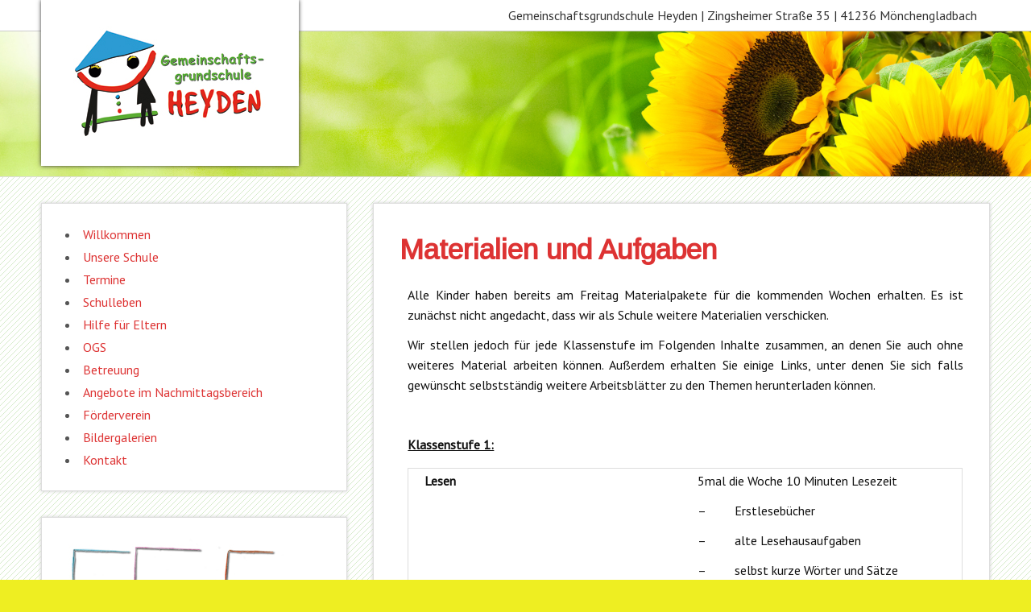

--- FILE ---
content_type: text/html; charset=UTF-8
request_url: https://www.ggs-heyden.de/corona/materialien-und-aufgaben/
body_size: 10984
content:
<!DOCTYPE html><!-- HTML 5 -->
<html lang="de">

<head>
<meta charset="UTF-8" />
<meta name="viewport" content="width=device-width, initial-scale=1">
<title>Materialien und Aufgaben | GGS Heyden</title>
<link rel="profile" href="http://gmpg.org/xfn/11" />
<link rel="pingback" href="https://www.ggs-heyden.de/xmlrpc.php" />

<!--[if lt IE 9]>
<script src="https://www.ggs-heyden.de/wp-content/themes/zeemintypro/js/html5.js" type="text/javascript"></script>
<![endif]-->
<link rel="dns-prefetch" href="//cdn.hu-manity.co" />
		<!-- Cookie Compliance -->
		<script type="text/javascript">var huOptions = {"appID":"wwwggs-heydende-826641e","currentLanguage":"de","blocking":true,"globalCookie":false,"isAdmin":false,"privacyConsent":true,"forms":[],"customProviders":[],"customPatterns":[]};</script>
		<script type="text/javascript" src="https://cdn.hu-manity.co/hu-banner.min.js"></script>
<!-- MapPress Easy Google Maps Version:2.95.9 (https://www.mappresspro.com) -->
<meta name='robots' content='max-image-preview:large' />
	<style>img:is([sizes="auto" i], [sizes^="auto," i]) { contain-intrinsic-size: 3000px 1500px }</style>
	<link rel='dns-prefetch' href='//fonts.googleapis.com' />
<link rel="alternate" type="application/rss+xml" title="GGS Heyden &raquo; Feed" href="https://www.ggs-heyden.de/feed/" />
<link rel="alternate" type="application/rss+xml" title="GGS Heyden &raquo; Kommentar-Feed" href="https://www.ggs-heyden.de/comments/feed/" />
<script type="text/javascript">
/* <![CDATA[ */
window._wpemojiSettings = {"baseUrl":"https:\/\/s.w.org\/images\/core\/emoji\/15.0.3\/72x72\/","ext":".png","svgUrl":"https:\/\/s.w.org\/images\/core\/emoji\/15.0.3\/svg\/","svgExt":".svg","source":{"concatemoji":"https:\/\/www.ggs-heyden.de\/wp-includes\/js\/wp-emoji-release.min.js?ver=6.7.4"}};
/*! This file is auto-generated */
!function(i,n){var o,s,e;function c(e){try{var t={supportTests:e,timestamp:(new Date).valueOf()};sessionStorage.setItem(o,JSON.stringify(t))}catch(e){}}function p(e,t,n){e.clearRect(0,0,e.canvas.width,e.canvas.height),e.fillText(t,0,0);var t=new Uint32Array(e.getImageData(0,0,e.canvas.width,e.canvas.height).data),r=(e.clearRect(0,0,e.canvas.width,e.canvas.height),e.fillText(n,0,0),new Uint32Array(e.getImageData(0,0,e.canvas.width,e.canvas.height).data));return t.every(function(e,t){return e===r[t]})}function u(e,t,n){switch(t){case"flag":return n(e,"\ud83c\udff3\ufe0f\u200d\u26a7\ufe0f","\ud83c\udff3\ufe0f\u200b\u26a7\ufe0f")?!1:!n(e,"\ud83c\uddfa\ud83c\uddf3","\ud83c\uddfa\u200b\ud83c\uddf3")&&!n(e,"\ud83c\udff4\udb40\udc67\udb40\udc62\udb40\udc65\udb40\udc6e\udb40\udc67\udb40\udc7f","\ud83c\udff4\u200b\udb40\udc67\u200b\udb40\udc62\u200b\udb40\udc65\u200b\udb40\udc6e\u200b\udb40\udc67\u200b\udb40\udc7f");case"emoji":return!n(e,"\ud83d\udc26\u200d\u2b1b","\ud83d\udc26\u200b\u2b1b")}return!1}function f(e,t,n){var r="undefined"!=typeof WorkerGlobalScope&&self instanceof WorkerGlobalScope?new OffscreenCanvas(300,150):i.createElement("canvas"),a=r.getContext("2d",{willReadFrequently:!0}),o=(a.textBaseline="top",a.font="600 32px Arial",{});return e.forEach(function(e){o[e]=t(a,e,n)}),o}function t(e){var t=i.createElement("script");t.src=e,t.defer=!0,i.head.appendChild(t)}"undefined"!=typeof Promise&&(o="wpEmojiSettingsSupports",s=["flag","emoji"],n.supports={everything:!0,everythingExceptFlag:!0},e=new Promise(function(e){i.addEventListener("DOMContentLoaded",e,{once:!0})}),new Promise(function(t){var n=function(){try{var e=JSON.parse(sessionStorage.getItem(o));if("object"==typeof e&&"number"==typeof e.timestamp&&(new Date).valueOf()<e.timestamp+604800&&"object"==typeof e.supportTests)return e.supportTests}catch(e){}return null}();if(!n){if("undefined"!=typeof Worker&&"undefined"!=typeof OffscreenCanvas&&"undefined"!=typeof URL&&URL.createObjectURL&&"undefined"!=typeof Blob)try{var e="postMessage("+f.toString()+"("+[JSON.stringify(s),u.toString(),p.toString()].join(",")+"));",r=new Blob([e],{type:"text/javascript"}),a=new Worker(URL.createObjectURL(r),{name:"wpTestEmojiSupports"});return void(a.onmessage=function(e){c(n=e.data),a.terminate(),t(n)})}catch(e){}c(n=f(s,u,p))}t(n)}).then(function(e){for(var t in e)n.supports[t]=e[t],n.supports.everything=n.supports.everything&&n.supports[t],"flag"!==t&&(n.supports.everythingExceptFlag=n.supports.everythingExceptFlag&&n.supports[t]);n.supports.everythingExceptFlag=n.supports.everythingExceptFlag&&!n.supports.flag,n.DOMReady=!1,n.readyCallback=function(){n.DOMReady=!0}}).then(function(){return e}).then(function(){var e;n.supports.everything||(n.readyCallback(),(e=n.source||{}).concatemoji?t(e.concatemoji):e.wpemoji&&e.twemoji&&(t(e.twemoji),t(e.wpemoji)))}))}((window,document),window._wpemojiSettings);
/* ]]> */
</script>
<style id='wp-emoji-styles-inline-css' type='text/css'>

	img.wp-smiley, img.emoji {
		display: inline !important;
		border: none !important;
		box-shadow: none !important;
		height: 1em !important;
		width: 1em !important;
		margin: 0 0.07em !important;
		vertical-align: -0.1em !important;
		background: none !important;
		padding: 0 !important;
	}
</style>
<link rel='stylesheet' id='wp-block-library-css' href='https://www.ggs-heyden.de/wp-includes/css/dist/block-library/style.min.css?ver=6.7.4' type='text/css' media='all' />
<link rel='stylesheet' id='mappress-leaflet-css' href='https://www.ggs-heyden.de/wp-content/plugins/mappress-google-maps-for-wordpress/lib/leaflet/leaflet.css?ver=1.7.1' type='text/css' media='all' />
<link rel='stylesheet' id='mappress-css' href='https://www.ggs-heyden.de/wp-content/plugins/mappress-google-maps-for-wordpress/css/mappress.css?ver=2.95.9' type='text/css' media='all' />
<style id='classic-theme-styles-inline-css' type='text/css'>
/*! This file is auto-generated */
.wp-block-button__link{color:#fff;background-color:#32373c;border-radius:9999px;box-shadow:none;text-decoration:none;padding:calc(.667em + 2px) calc(1.333em + 2px);font-size:1.125em}.wp-block-file__button{background:#32373c;color:#fff;text-decoration:none}
</style>
<style id='global-styles-inline-css' type='text/css'>
:root{--wp--preset--aspect-ratio--square: 1;--wp--preset--aspect-ratio--4-3: 4/3;--wp--preset--aspect-ratio--3-4: 3/4;--wp--preset--aspect-ratio--3-2: 3/2;--wp--preset--aspect-ratio--2-3: 2/3;--wp--preset--aspect-ratio--16-9: 16/9;--wp--preset--aspect-ratio--9-16: 9/16;--wp--preset--color--black: #000000;--wp--preset--color--cyan-bluish-gray: #abb8c3;--wp--preset--color--white: #ffffff;--wp--preset--color--pale-pink: #f78da7;--wp--preset--color--vivid-red: #cf2e2e;--wp--preset--color--luminous-vivid-orange: #ff6900;--wp--preset--color--luminous-vivid-amber: #fcb900;--wp--preset--color--light-green-cyan: #7bdcb5;--wp--preset--color--vivid-green-cyan: #00d084;--wp--preset--color--pale-cyan-blue: #8ed1fc;--wp--preset--color--vivid-cyan-blue: #0693e3;--wp--preset--color--vivid-purple: #9b51e0;--wp--preset--gradient--vivid-cyan-blue-to-vivid-purple: linear-gradient(135deg,rgba(6,147,227,1) 0%,rgb(155,81,224) 100%);--wp--preset--gradient--light-green-cyan-to-vivid-green-cyan: linear-gradient(135deg,rgb(122,220,180) 0%,rgb(0,208,130) 100%);--wp--preset--gradient--luminous-vivid-amber-to-luminous-vivid-orange: linear-gradient(135deg,rgba(252,185,0,1) 0%,rgba(255,105,0,1) 100%);--wp--preset--gradient--luminous-vivid-orange-to-vivid-red: linear-gradient(135deg,rgba(255,105,0,1) 0%,rgb(207,46,46) 100%);--wp--preset--gradient--very-light-gray-to-cyan-bluish-gray: linear-gradient(135deg,rgb(238,238,238) 0%,rgb(169,184,195) 100%);--wp--preset--gradient--cool-to-warm-spectrum: linear-gradient(135deg,rgb(74,234,220) 0%,rgb(151,120,209) 20%,rgb(207,42,186) 40%,rgb(238,44,130) 60%,rgb(251,105,98) 80%,rgb(254,248,76) 100%);--wp--preset--gradient--blush-light-purple: linear-gradient(135deg,rgb(255,206,236) 0%,rgb(152,150,240) 100%);--wp--preset--gradient--blush-bordeaux: linear-gradient(135deg,rgb(254,205,165) 0%,rgb(254,45,45) 50%,rgb(107,0,62) 100%);--wp--preset--gradient--luminous-dusk: linear-gradient(135deg,rgb(255,203,112) 0%,rgb(199,81,192) 50%,rgb(65,88,208) 100%);--wp--preset--gradient--pale-ocean: linear-gradient(135deg,rgb(255,245,203) 0%,rgb(182,227,212) 50%,rgb(51,167,181) 100%);--wp--preset--gradient--electric-grass: linear-gradient(135deg,rgb(202,248,128) 0%,rgb(113,206,126) 100%);--wp--preset--gradient--midnight: linear-gradient(135deg,rgb(2,3,129) 0%,rgb(40,116,252) 100%);--wp--preset--font-size--small: 13px;--wp--preset--font-size--medium: 20px;--wp--preset--font-size--large: 36px;--wp--preset--font-size--x-large: 42px;--wp--preset--spacing--20: 0.44rem;--wp--preset--spacing--30: 0.67rem;--wp--preset--spacing--40: 1rem;--wp--preset--spacing--50: 1.5rem;--wp--preset--spacing--60: 2.25rem;--wp--preset--spacing--70: 3.38rem;--wp--preset--spacing--80: 5.06rem;--wp--preset--shadow--natural: 6px 6px 9px rgba(0, 0, 0, 0.2);--wp--preset--shadow--deep: 12px 12px 50px rgba(0, 0, 0, 0.4);--wp--preset--shadow--sharp: 6px 6px 0px rgba(0, 0, 0, 0.2);--wp--preset--shadow--outlined: 6px 6px 0px -3px rgba(255, 255, 255, 1), 6px 6px rgba(0, 0, 0, 1);--wp--preset--shadow--crisp: 6px 6px 0px rgba(0, 0, 0, 1);}:where(.is-layout-flex){gap: 0.5em;}:where(.is-layout-grid){gap: 0.5em;}body .is-layout-flex{display: flex;}.is-layout-flex{flex-wrap: wrap;align-items: center;}.is-layout-flex > :is(*, div){margin: 0;}body .is-layout-grid{display: grid;}.is-layout-grid > :is(*, div){margin: 0;}:where(.wp-block-columns.is-layout-flex){gap: 2em;}:where(.wp-block-columns.is-layout-grid){gap: 2em;}:where(.wp-block-post-template.is-layout-flex){gap: 1.25em;}:where(.wp-block-post-template.is-layout-grid){gap: 1.25em;}.has-black-color{color: var(--wp--preset--color--black) !important;}.has-cyan-bluish-gray-color{color: var(--wp--preset--color--cyan-bluish-gray) !important;}.has-white-color{color: var(--wp--preset--color--white) !important;}.has-pale-pink-color{color: var(--wp--preset--color--pale-pink) !important;}.has-vivid-red-color{color: var(--wp--preset--color--vivid-red) !important;}.has-luminous-vivid-orange-color{color: var(--wp--preset--color--luminous-vivid-orange) !important;}.has-luminous-vivid-amber-color{color: var(--wp--preset--color--luminous-vivid-amber) !important;}.has-light-green-cyan-color{color: var(--wp--preset--color--light-green-cyan) !important;}.has-vivid-green-cyan-color{color: var(--wp--preset--color--vivid-green-cyan) !important;}.has-pale-cyan-blue-color{color: var(--wp--preset--color--pale-cyan-blue) !important;}.has-vivid-cyan-blue-color{color: var(--wp--preset--color--vivid-cyan-blue) !important;}.has-vivid-purple-color{color: var(--wp--preset--color--vivid-purple) !important;}.has-black-background-color{background-color: var(--wp--preset--color--black) !important;}.has-cyan-bluish-gray-background-color{background-color: var(--wp--preset--color--cyan-bluish-gray) !important;}.has-white-background-color{background-color: var(--wp--preset--color--white) !important;}.has-pale-pink-background-color{background-color: var(--wp--preset--color--pale-pink) !important;}.has-vivid-red-background-color{background-color: var(--wp--preset--color--vivid-red) !important;}.has-luminous-vivid-orange-background-color{background-color: var(--wp--preset--color--luminous-vivid-orange) !important;}.has-luminous-vivid-amber-background-color{background-color: var(--wp--preset--color--luminous-vivid-amber) !important;}.has-light-green-cyan-background-color{background-color: var(--wp--preset--color--light-green-cyan) !important;}.has-vivid-green-cyan-background-color{background-color: var(--wp--preset--color--vivid-green-cyan) !important;}.has-pale-cyan-blue-background-color{background-color: var(--wp--preset--color--pale-cyan-blue) !important;}.has-vivid-cyan-blue-background-color{background-color: var(--wp--preset--color--vivid-cyan-blue) !important;}.has-vivid-purple-background-color{background-color: var(--wp--preset--color--vivid-purple) !important;}.has-black-border-color{border-color: var(--wp--preset--color--black) !important;}.has-cyan-bluish-gray-border-color{border-color: var(--wp--preset--color--cyan-bluish-gray) !important;}.has-white-border-color{border-color: var(--wp--preset--color--white) !important;}.has-pale-pink-border-color{border-color: var(--wp--preset--color--pale-pink) !important;}.has-vivid-red-border-color{border-color: var(--wp--preset--color--vivid-red) !important;}.has-luminous-vivid-orange-border-color{border-color: var(--wp--preset--color--luminous-vivid-orange) !important;}.has-luminous-vivid-amber-border-color{border-color: var(--wp--preset--color--luminous-vivid-amber) !important;}.has-light-green-cyan-border-color{border-color: var(--wp--preset--color--light-green-cyan) !important;}.has-vivid-green-cyan-border-color{border-color: var(--wp--preset--color--vivid-green-cyan) !important;}.has-pale-cyan-blue-border-color{border-color: var(--wp--preset--color--pale-cyan-blue) !important;}.has-vivid-cyan-blue-border-color{border-color: var(--wp--preset--color--vivid-cyan-blue) !important;}.has-vivid-purple-border-color{border-color: var(--wp--preset--color--vivid-purple) !important;}.has-vivid-cyan-blue-to-vivid-purple-gradient-background{background: var(--wp--preset--gradient--vivid-cyan-blue-to-vivid-purple) !important;}.has-light-green-cyan-to-vivid-green-cyan-gradient-background{background: var(--wp--preset--gradient--light-green-cyan-to-vivid-green-cyan) !important;}.has-luminous-vivid-amber-to-luminous-vivid-orange-gradient-background{background: var(--wp--preset--gradient--luminous-vivid-amber-to-luminous-vivid-orange) !important;}.has-luminous-vivid-orange-to-vivid-red-gradient-background{background: var(--wp--preset--gradient--luminous-vivid-orange-to-vivid-red) !important;}.has-very-light-gray-to-cyan-bluish-gray-gradient-background{background: var(--wp--preset--gradient--very-light-gray-to-cyan-bluish-gray) !important;}.has-cool-to-warm-spectrum-gradient-background{background: var(--wp--preset--gradient--cool-to-warm-spectrum) !important;}.has-blush-light-purple-gradient-background{background: var(--wp--preset--gradient--blush-light-purple) !important;}.has-blush-bordeaux-gradient-background{background: var(--wp--preset--gradient--blush-bordeaux) !important;}.has-luminous-dusk-gradient-background{background: var(--wp--preset--gradient--luminous-dusk) !important;}.has-pale-ocean-gradient-background{background: var(--wp--preset--gradient--pale-ocean) !important;}.has-electric-grass-gradient-background{background: var(--wp--preset--gradient--electric-grass) !important;}.has-midnight-gradient-background{background: var(--wp--preset--gradient--midnight) !important;}.has-small-font-size{font-size: var(--wp--preset--font-size--small) !important;}.has-medium-font-size{font-size: var(--wp--preset--font-size--medium) !important;}.has-large-font-size{font-size: var(--wp--preset--font-size--large) !important;}.has-x-large-font-size{font-size: var(--wp--preset--font-size--x-large) !important;}
:where(.wp-block-post-template.is-layout-flex){gap: 1.25em;}:where(.wp-block-post-template.is-layout-grid){gap: 1.25em;}
:where(.wp-block-columns.is-layout-flex){gap: 2em;}:where(.wp-block-columns.is-layout-grid){gap: 2em;}
:root :where(.wp-block-pullquote){font-size: 1.5em;line-height: 1.6;}
</style>
<link rel='stylesheet' id='events-manager-css' href='https://www.ggs-heyden.de/wp-content/plugins/events-manager/includes/css/events-manager.min.css?ver=7.2.3.1' type='text/css' media='all' />
<style id='events-manager-inline-css' type='text/css'>
body .em { --font-family : inherit; --font-weight : inherit; --font-size : 1em; --line-height : inherit; }
</style>
<link rel='stylesheet' id='wpProQuiz_front_style-css' href='https://www.ggs-heyden.de/wp-content/plugins/wp-pro-quiz/css/wpProQuiz_front.min.css?ver=0.37' type='text/css' media='all' />
<link rel='stylesheet' id='themezee_zeeMintyPro_stylesheet-css' href='https://www.ggs-heyden.de/wp-content/themes/zeemintypro/style.css?ver=6.7.4' type='text/css' media='all' />
<link rel='stylesheet' id='themezee_default_font-css' href='//fonts.googleapis.com/css?family=PT+Sans&#038;ver=6.7.4' type='text/css' media='all' />
<link rel='stylesheet' id='themezee_default_title_font-css' href='//fonts.googleapis.com/css?family=Arimo&#038;ver=6.7.4' type='text/css' media='all' />
<script type="text/javascript" src="https://www.ggs-heyden.de/wp-includes/js/jquery/jquery.min.js?ver=3.7.1" id="jquery-core-js"></script>
<script type="text/javascript" src="https://www.ggs-heyden.de/wp-includes/js/jquery/jquery-migrate.min.js?ver=3.4.1" id="jquery-migrate-js"></script>
<script type="text/javascript" src="https://www.ggs-heyden.de/wp-includes/js/jquery/ui/core.min.js?ver=1.13.3" id="jquery-ui-core-js"></script>
<script type="text/javascript" src="https://www.ggs-heyden.de/wp-includes/js/jquery/ui/mouse.min.js?ver=1.13.3" id="jquery-ui-mouse-js"></script>
<script type="text/javascript" src="https://www.ggs-heyden.de/wp-includes/js/jquery/ui/sortable.min.js?ver=1.13.3" id="jquery-ui-sortable-js"></script>
<script type="text/javascript" src="https://www.ggs-heyden.de/wp-includes/js/jquery/ui/datepicker.min.js?ver=1.13.3" id="jquery-ui-datepicker-js"></script>
<script type="text/javascript" id="jquery-ui-datepicker-js-after">
/* <![CDATA[ */
jQuery(function(jQuery){jQuery.datepicker.setDefaults({"closeText":"Schlie\u00dfen","currentText":"Heute","monthNames":["Januar","Februar","M\u00e4rz","April","Mai","Juni","Juli","August","September","Oktober","November","Dezember"],"monthNamesShort":["Jan.","Feb.","M\u00e4rz","Apr.","Mai","Juni","Juli","Aug.","Sep.","Okt.","Nov.","Dez."],"nextText":"Weiter","prevText":"Zur\u00fcck","dayNames":["Sonntag","Montag","Dienstag","Mittwoch","Donnerstag","Freitag","Samstag"],"dayNamesShort":["So.","Mo.","Di.","Mi.","Do.","Fr.","Sa."],"dayNamesMin":["S","M","D","M","D","F","S"],"dateFormat":"d. MM yy","firstDay":1,"isRTL":false});});
/* ]]> */
</script>
<script type="text/javascript" src="https://www.ggs-heyden.de/wp-includes/js/jquery/ui/resizable.min.js?ver=1.13.3" id="jquery-ui-resizable-js"></script>
<script type="text/javascript" src="https://www.ggs-heyden.de/wp-includes/js/jquery/ui/draggable.min.js?ver=1.13.3" id="jquery-ui-draggable-js"></script>
<script type="text/javascript" src="https://www.ggs-heyden.de/wp-includes/js/jquery/ui/controlgroup.min.js?ver=1.13.3" id="jquery-ui-controlgroup-js"></script>
<script type="text/javascript" src="https://www.ggs-heyden.de/wp-includes/js/jquery/ui/checkboxradio.min.js?ver=1.13.3" id="jquery-ui-checkboxradio-js"></script>
<script type="text/javascript" src="https://www.ggs-heyden.de/wp-includes/js/jquery/ui/button.min.js?ver=1.13.3" id="jquery-ui-button-js"></script>
<script type="text/javascript" src="https://www.ggs-heyden.de/wp-includes/js/jquery/ui/dialog.min.js?ver=1.13.3" id="jquery-ui-dialog-js"></script>
<script type="text/javascript" id="events-manager-js-extra">
/* <![CDATA[ */
var EM = {"ajaxurl":"https:\/\/www.ggs-heyden.de\/wp-admin\/admin-ajax.php","locationajaxurl":"https:\/\/www.ggs-heyden.de\/wp-admin\/admin-ajax.php?action=locations_search","firstDay":"1","locale":"de","dateFormat":"yy-mm-dd","ui_css":"https:\/\/www.ggs-heyden.de\/wp-content\/plugins\/events-manager\/includes\/css\/jquery-ui\/build.min.css","show24hours":"1","is_ssl":"1","autocomplete_limit":"10","calendar":{"breakpoints":{"small":560,"medium":908,"large":false},"month_format":"F Y"},"phone":"","datepicker":{"format":"d.m.YY","locale":"de"},"search":{"breakpoints":{"small":650,"medium":850,"full":false}},"url":"https:\/\/www.ggs-heyden.de\/wp-content\/plugins\/events-manager","assets":{"input.em-uploader":{"js":{"em-uploader":{"url":"https:\/\/www.ggs-heyden.de\/wp-content\/plugins\/events-manager\/includes\/js\/em-uploader.js?v=7.2.3.1","event":"em_uploader_ready"}}},".em-event-editor":{"js":{"event-editor":{"url":"https:\/\/www.ggs-heyden.de\/wp-content\/plugins\/events-manager\/includes\/js\/events-manager-event-editor.js?v=7.2.3.1","event":"em_event_editor_ready"}},"css":{"event-editor":"https:\/\/www.ggs-heyden.de\/wp-content\/plugins\/events-manager\/includes\/css\/events-manager-event-editor.min.css?v=7.2.3.1"}},".em-recurrence-sets, .em-timezone":{"js":{"luxon":{"url":"luxon\/luxon.js?v=7.2.3.1","event":"em_luxon_ready"}}},".em-booking-form, #em-booking-form, .em-booking-recurring, .em-event-booking-form":{"js":{"em-bookings":{"url":"https:\/\/www.ggs-heyden.de\/wp-content\/plugins\/events-manager\/includes\/js\/bookingsform.js?v=7.2.3.1","event":"em_booking_form_js_loaded"}}},"#em-opt-archetypes":{"js":{"archetypes":"https:\/\/www.ggs-heyden.de\/wp-content\/plugins\/events-manager\/includes\/js\/admin-archetype-editor.js?v=7.2.3.1","archetypes_ms":"https:\/\/www.ggs-heyden.de\/wp-content\/plugins\/events-manager\/includes\/js\/admin-archetypes.js?v=7.2.3.1","qs":"qs\/qs.js?v=7.2.3.1"}}},"cached":"","bookingInProgress":"Bitte warte, w\u00e4hrend die Buchung abgeschickt wird.","tickets_save":"Ticket speichern","bookingajaxurl":"https:\/\/www.ggs-heyden.de\/wp-admin\/admin-ajax.php","bookings_export_save":"Buchungen exportieren","bookings_settings_save":"Einstellungen speichern","booking_delete":"Bist du dir sicher, dass du es l\u00f6schen m\u00f6chtest?","booking_offset":"30","bookings":{"submit_button":{"text":{"default":"Buchung abschicken","free":"Buchung abschicken","payment":"Buchung abschicken","processing":"Processing ..."}},"update_listener":""},"bb_full":"Ausverkauft","bb_book":"Jetzt buchen","bb_booking":"Buche...","bb_booked":"Buchung abgesendet","bb_error":"Buchungsfehler. Nochmal versuchen?","bb_cancel":"Stornieren","bb_canceling":"Stornieren...","bb_cancelled":"Abgesagt","bb_cancel_error":"Stornierungsfehler. Nochmal versuchen?","txt_search":"Suche nach Veranstaltungen...","txt_searching":"Suche...","txt_loading":"Wird geladen\u00a0\u2026","event_detach_warning":"Bist du sicher, dass du diese sich wiederholende Veranstaltung herausl\u00f6sen willst? Wenn du dies tun, verlierst du alle Buchungsinformationen und die alten wiederkehrenden Veranstaltung werden gel\u00f6scht.","delete_recurrence_warning":"Bist du sicher, dass du alle Wiederholungen dieser Veranstaltung l\u00f6schen willst? Alle Veranstaltungen werden in den Papierkorb verschoben.","disable_bookings_warning":"Bist du sicher, dass du Buchungen deaktivieren willst? Wenn du das tust und speicherst, wirst du alle bisherigen Buchungen verlieren. Wenn du nur weitere Buchungen verhindern willst, reduziere die Anzahl der verf\u00fcgbaren Pl\u00e4tze auf die Anzahl der bisherigen Buchungen.","booking_warning_cancel":"Sind Sie sicher, dass Sie Ihre Buchung stornieren wollen?"};
/* ]]> */
</script>
<script type="text/javascript" src="https://www.ggs-heyden.de/wp-content/plugins/events-manager/includes/js/events-manager.js?ver=7.2.3.1" id="events-manager-js"></script>
<script type="text/javascript" src="https://www.ggs-heyden.de/wp-content/plugins/events-manager/includes/external/flatpickr/l10n/de.js?ver=7.2.3.1" id="em-flatpickr-localization-js"></script>
<script type="text/javascript" id="themezee_jquery_navigation-js-extra">
/* <![CDATA[ */
var themezeeNavigationParams = {"menuTitle":"Menu"};
/* ]]> */
</script>
<script type="text/javascript" src="https://www.ggs-heyden.de/wp-content/themes/zeemintypro/js/navigation.js?ver=6.7.4" id="themezee_jquery_navigation-js"></script>
<link rel="https://api.w.org/" href="https://www.ggs-heyden.de/wp-json/" /><link rel="alternate" title="JSON" type="application/json" href="https://www.ggs-heyden.de/wp-json/wp/v2/pages/5551" /><link rel="EditURI" type="application/rsd+xml" title="RSD" href="https://www.ggs-heyden.de/xmlrpc.php?rsd" />
<meta name="generator" content="WordPress 6.7.4" />
<link rel="canonical" href="https://www.ggs-heyden.de/corona/materialien-und-aufgaben/" />
<link rel='shortlink' href='https://www.ggs-heyden.de/?p=5551' />
<link rel="alternate" title="oEmbed (JSON)" type="application/json+oembed" href="https://www.ggs-heyden.de/wp-json/oembed/1.0/embed?url=https%3A%2F%2Fwww.ggs-heyden.de%2Fcorona%2Fmaterialien-und-aufgaben%2F" />
<link rel="alternate" title="oEmbed (XML)" type="text/xml+oembed" href="https://www.ggs-heyden.de/wp-json/oembed/1.0/embed?url=https%3A%2F%2Fwww.ggs-heyden.de%2Fcorona%2Fmaterialien-und-aufgaben%2F&#038;format=xml" />
<style type="text/css">
			a, a:link, a:visited, .comment a:link, .comment a:visited {
				color: #dd3333;
			}
			input[type="submit"], .more-link, #commentform #submit, .wp-pagenavi .current {
				background-color: #dd3333;
			}
			#mainnav-menu a:hover, #mainnav-menu li.current_page_item a, #mainnav-menu li.current-menu-item a, #mainnav-icon:hover {
				color: #dd3333;
			}
			#mainnav-menu ul {
				background: #dd3333;
			}
			#logo .site-title, .page-title, .post-title, .post-title a:link, .post-title a:visited,
			#frontpage-slider .zeeslide .slide-title, #frontpage-slider .zeeslide .slide-link {
				color: #dd3333;
			}
			.post-title a:hover, .post-title a:active {
				color: #333333;
			}
			#header-image-wrap, #frontpage-slider-wrap, .bypostauthor .fn, .comment-author-admin .fn {
				background: #dd3333;
			}
			#sidebar a:link, #sidebar a:visited{
				color: #dd3333;
			}
			#sidebar .widgettitle {
				color: #dd3333;
			}
			#sidebar .widget-tabnav li a {
				background-color: #dd3333;
			}
			#sidebar .widget-tabnavi li a:hover, #sidebar .widget-tabnavi li a:active {  
				background-color: #303030;
			}
			.frontpage-widgets a:link, .frontpage-widgets a:visited{
				color: #dd3333;
			}
			.frontpage-widgets .widgettitle {
				color: #dd3333;
			}
			.frontpage-widgets .widget-tabnav li a, #frontpage-widgets-one .widget .widgettitle {
				background-color: #dd3333;
			}
		</style><style type="text/css"></style><style type="text/css">
			@media only screen and (min-width: 60em) {
				#content {
					float: right;
				}
				#sidebar {
					float: left;
					padding-left: 0;
					padding-right: 2em;
				}
			}
		</style><style type="text/css" id="custom-background-css">
body.custom-background { background-color: #eeee22; background-image: url("https://www.gemeinschaftsgrundschule-heyden.de/wp-content/uploads/2015/09/hintergrund.jpg"); background-position: left top; background-size: auto; background-repeat: repeat; background-attachment: scroll; }
</style>
			<style type="text/css" id="wp-custom-css">
			.kollegium {
  border-color: #ffffff !important;
  text-align: center !important;
  vertical-align: top !important;
}

.kollegium td {
	background-color: #ffffff !important;
  border-color: #ffffff !important;
	min-width: 135px !important;
}
		</style>
		</head>

<body class="page-template-default page page-id-5551 page-child parent-pageid-5553 custom-background cookies-not-set">

<div id="wrapper" class="hfeed">
	
		<div id="header-wrap">
	
		<header id="header" class="container clearfix" role="banner">

			<div id="logo">
			
				<a href="https://www.ggs-heyden.de/" title="GGS Heyden" rel="home">
								<img class="logo-image" src="https://www.ggs-heyden.de/wp-content/uploads/2015/08/Schullogo.jpg" width="240" height="140" alt="Logo" /></a>
									</a>
				
				
			</div>
			
						<div id="header-line">
					<span class="header-line-text">Gemeinschaftsgrundschule Heyden | Zingsheimer Straße 35 | 41236 Mönchengladbach</span>
			</div>
			
		</header>
		
		<div id="header-image-wrap">
						<div id="custom-header" class="header-image">
				<img src="https://www.ggs-heyden.de/wp-content/uploads/2015/09/Standardtitelbild.jpg" />
			</div>
		</div>
			
	</div>

	<div id="wrap" class="container clearfix">
		
		<section id="content" class="primary" role="main">
		
		
			<div id="post-5551" class="post-5551 page type-page status-publish hentry">
				
				<h2 class="page-title">Materialien und Aufgaben</h2>

				<div class="entry clearfix" style="padding-left: 10px">
					<p style="text-align: justify;">Alle Kinder haben bereits am Freitag Materialpakete für die kommenden Wochen erhalten. Es ist zunächst nicht angedacht, dass wir als Schule weitere Materialien verschicken.</p>
<p style="text-align: justify;">Wir stellen jedoch für jede Klassenstufe im Folgenden Inhalte zusammen, an denen Sie auch ohne weiteres Material arbeiten können. Außerdem erhalten Sie einige Links, unter denen Sie sich falls gewünscht selbstständig weitere Arbeitsblätter zu den Themen herunterladen können.</p>
<p>&nbsp;</p>
<p><span style="text-decoration: underline;"><strong>Klassenstufe 1:</strong></span></p>
<table width="634">
<tbody>
<tr>
<td width="317"><strong> </strong><strong>Lesen</strong></td>
<td width="317">5mal die Woche 10 Minuten Lesezeit</p>
<p>&#8211;         Erstlesebücher</p>
<p>&#8211;         alte Lesehausaufgaben</p>
<p>&#8211;         selbst kurze Wörter und Sätze aufschreiben und die Kinder lesen lassen</td>
</tr>
<tr>
<td width="317">&nbsp;</p>
<p><strong>Kopfrechentraining</strong></p>
<p>im Zahlenraum bis 20</p>
<p>&nbsp;</td>
<td width="317">Regelmäßiges Kopfrechentraining</p>
<p>Plus und Minus</p>
<p><strong><u>Zwergenaufgaben</u></strong><strong>     <u>Riesenaufgaben</u></strong></p>
<p>4+1=5                     14+1=15</p>
<p>7-3=4                      17-3=14</td>
</tr>
<tr>
<td colspan="2" width="634">Viele kostenlose Arbeitsblätter zum Üben finden Sie hier:</p>
<p>&nbsp;</p>
<p><span style="text-decoration: underline;">Lesen</span></p>
<p><a href="https://www.grundschulkoenig.de/deutsch/1-klasse/erstes-lesen/" target="_blank" rel="noopener noreferrer">Material Erstlesen</a></p>
<p>&nbsp;</p>
<p><span style="text-decoration: underline;">Schreiben</span></p>
<p><a href="https://www.grundschulkoenig.de/deutsch/1-klasse/buchstaben-schriften/druckschrift/" target="_blank" rel="noopener noreferrer">Material Buchstaben schreiben</a></p>
<p><a href="https://www.grundschulkoenig.de/deutsch/3-klasse/buchstabensalat/" target="_blank" rel="noopener noreferrer">Material Buchstabensalat</a></p>
<p>(Natürlich nur die obersten Arbeitsblätter zum Buchstabensalat für Klasse 1!)</p>
<p>&nbsp;</p>
<p><span style="text-decoration: underline;">Rechnen</span></p>
<p><a href="https://www.grundschulkoenig.de/mathe/1-klasse/zahlenraum-20/addition-ohne-zehnerueberschreitung/" target="_blank" rel="noopener noreferrer">Material Plus-Rechnen im Zahlenraum 20</a></p>
<p><a href="https://www.grundschulkoenig.de/mathe/1-klasse/zahlenraum-20/subtraktion-ohne-zehnerueberschreitung/" target="_blank" rel="noopener noreferrer">Material Minus-Rechnen im Zahlenraum 20</a></p>
<p>&nbsp;</p>
<p><span style="text-decoration: underline;">Volle Uhrzeiten ablesen</span></p>
<p><a href="https://www.grundschulkoenig.de/mathe/2-klasse/uhrzeit-lernen-zeitangaben/" target="_blank" rel="noopener noreferrer">Material Uhrzeiten &#8211; volle Stunden</a></p>
<p>(Nur die Arbeitsblätter zum Zeigereinzeichnen für die volle Stunde!)</p>
<p>&nbsp;</p>
<p><span style="text-decoration: underline;"><strong>Klassenstufe 2:</strong></span></p>
<p>&nbsp;</p>
<p><span style="text-decoration: underline;">Mathematik</span></p>
<ul>
<li>Aufgaben zum Einmaleins können selber aufgeschrieben oder mündlich abgefragt werden.</li>
<li>Ebenso sollten Sie mit den Kindern Plus- und Minusaufgaben im Zahlenraum bis 100 als Kopfrechenaufgaben üben.</li>
</ul>
<p><a href="https://www.lernbiene.de/specials-unterrichtsmaterialien/Kostenlose-Uebungsmaterialien-fuer-Heimunterricht/Rechen-Mal-Blaetter-Klasse-1-2-Eltern.html" target="_blank" rel="noopener noreferrer">Material Rechenblätter</a></p>
<ul>
<li>Außerdem können Sie die Uhrzeiten mit den Kindern üben.</li>
</ul>
<p><a href="https://www.grundschulkoenig.de/mathe/2-klasse/uhrzeit-lernen-zeitangaben/" target="_blank" rel="noopener noreferrer">Material Uhrzeiten</a></p>
<ul>
<li>Nutzen Sie die Online-Lernplattform &#8222;Mathepirat&#8220; (sollten Ihnen hierbei Passwörter fehlen, wenden Sie sich bitte an die jeweiligen Klassenlehrerinnen).</li>
</ul>
<p>&nbsp;</p>
<p><span style="text-decoration: underline;">Deutsch</span></p>
<ul>
<li>Lassen Sie ihr Kind täglich 10-15 Minuten in einem Buch lesen. Diese können abschließend bei &#8222;Antolin&#8220; bearbeitet werden (auch hier können Sie falls nötig das Passwort gerne noch einmal bei den Klassenlehrerinnen erfragen).</li>
<li>Die Kinder können sich bereits mit dem Alphabet (ABC) vertraut machen und dieses auswendig lernen.</li>
<li>In den roten Heften sollen die Kinder kurze Tagesberichte schreiben. Außerdem können Sie ihren Kindern vier Begriffe nennen, aus denen Ihre Kinder eine kleine Geschichte entwickeln müssen. Dieses Format kennen Ihre Kinder bereits.</li>
</ul>
<p><span style="text-decoration: underline;">Freizeit</span></p>
<ul>
<li><a href="https://shop.labbe.de/pdf-shop/gratis-homeschooling" target="_blank" rel="noopener noreferrer">Hier </a>finden Sie Anleitungen und Anregungen zum Basteln als freie Pdf.-Downloads.</li>
</ul>
<p>&nbsp;</p>
<p><span style="text-decoration: underline;"><strong>Klassenstufe 3:</strong></span></p>
<ul>
<li>Abschreiben möglichst in Schreibschrift</li>
<li>1&#215;1 trainieren •/:</li>
<li>Uhrzeiten</li>
<li>Bücher bei Antolin eingeben</li>
<li>nach den Ferien von einem Buch erzählen (Buchvorstellung)</li>
<li>Übungen beim Mathepirat</li>
</ul>
<p>&nbsp;</p>
<p><span style="text-decoration: underline;"><strong>Klassenstufe 4:</strong></span></p>
<ul>
<li>eine Buchvorstellung vorbereiten</li>
<li>Bücher bei Antolin eingeben</li>
<li>Texte fehlerfrei abschreiben</li>
<li>Einmaleins gedächtnismäßig einprägen</li>
<li>Mathepirat nutzen</li>
<li>Uhrzeiten ablesen und Zeitspannen berechnen</li>
<li>einen Einkauf überschlagen, berechnen</li>
<li>Ergebnisse mit einem Taschenrechner überprüfen</li>
<li>Umgang mit Zeichengeräten wie Lineal, Geodreieck und Zirkel trainieren (z.B. Ideen aus Flex und Flo orange umsetzen)</li>
<li>ein Rezept lesen und diese Handlungsanweisungen umsetzen (kochen oder backen 🙂 )</li>
<li>Mails an die Klassenkameraden über die Plattform Antolin verschicken</li>
</ul>
<p>&nbsp;</td>
</tr>
</tbody>
</table>

				</div>
				
			</div>

		
				

		<div align="right"><p style="margin: 10px 10px;" id="print-page-link"><a id="print-link" href="https://www.ggs-heyden.de/corona/materialien-und-aufgaben/?print=1" rel="nofollow"><img style="width: 15px;height: 15px;" src="https://www.ggs-heyden.de/wp-content/plugins/print-me/images/printme.png" title="Seite drucken">  Seite drucken</a></p></div><br>
		</section>
		
		
<section id="sidebar" class="secondary clearfix" role="complementary">
	
	<aside id="nav_menu-4" class="widget widget_nav_menu"><div class="menu-navigation-container"><ul id="menu-navigation" class="menu"><li id="menu-item-279" class="menu-item menu-item-type-post_type menu-item-object-page menu-item-279"><a href="https://www.ggs-heyden.de/willkommen/">Willkommen</a></li>
<li id="menu-item-22" class="menu-item menu-item-type-post_type menu-item-object-page menu-item-has-children menu-item-22"><a href="https://www.ggs-heyden.de/unsere-schule/">Unsere Schule</a>
<ul class="sub-menu">
	<li id="menu-item-37" class="menu-item menu-item-type-post_type menu-item-object-page menu-item-37"><a href="https://www.ggs-heyden.de/unsere-schule/kollegium/">Kollegium</a></li>
	<li id="menu-item-36" class="menu-item menu-item-type-post_type menu-item-object-page menu-item-36"><a href="https://www.ggs-heyden.de/unsere-schule/schulleitung/">Schulleitung</a></li>
	<li id="menu-item-44" class="menu-item menu-item-type-post_type menu-item-object-page menu-item-44"><a href="https://www.ggs-heyden.de/unsere-schule/sekretariat/">Sekretariat</a></li>
	<li id="menu-item-806" class="menu-item menu-item-type-post_type menu-item-object-page menu-item-806"><a href="https://www.ggs-heyden.de/unsere-schule/gemeinsames-lernen-gl/">Gemeinsames Lernen (GL)</a></li>
	<li id="menu-item-47" class="menu-item menu-item-type-post_type menu-item-object-page menu-item-47"><a href="https://www.ggs-heyden.de/unsere-schule/unterrichtszeiten/">Unterrichtszeiten</a></li>
	<li id="menu-item-48" class="menu-item menu-item-type-post_type menu-item-object-page menu-item-48"><a href="https://www.ggs-heyden.de/unsere-schule/gebaeude/">Gebäude und Gelände</a></li>
	<li id="menu-item-2308" class="menu-item menu-item-type-post_type menu-item-object-page menu-item-2308"><a href="https://www.ggs-heyden.de/unsere-schule/praktikum-bei-uns/">Praktikum bei uns</a></li>
	<li id="menu-item-4827" class="menu-item menu-item-type-post_type menu-item-object-page menu-item-4827"><a href="https://www.ggs-heyden.de/unsere-schule/leistungskonzept/">Leistungskonzept</a></li>
</ul>
</li>
<li id="menu-item-57" class="menu-item menu-item-type-post_type menu-item-object-page menu-item-57"><a href="https://www.ggs-heyden.de/termine/">Termine</a></li>
<li id="menu-item-58" class="menu-item menu-item-type-post_type menu-item-object-page menu-item-has-children menu-item-58"><a href="https://www.ggs-heyden.de/schulleben/">Schulleben</a>
<ul class="sub-menu">
	<li id="menu-item-135" class="menu-item menu-item-type-post_type menu-item-object-page menu-item-135"><a href="https://www.ggs-heyden.de/schulleben/ausfluege/">Ausflüge</a></li>
	<li id="menu-item-60" class="menu-item menu-item-type-post_type menu-item-object-page menu-item-60"><a href="https://www.ggs-heyden.de/schulleben/buecherei/">Bücherei</a></li>
	<li id="menu-item-122" class="menu-item menu-item-type-post_type menu-item-object-page menu-item-122"><a href="https://www.ggs-heyden.de/schulleben/bunter-nachmittag/">Bunter Nachmittag</a></li>
	<li id="menu-item-123" class="menu-item menu-item-type-post_type menu-item-object-page menu-item-123"><a href="https://www.ggs-heyden.de/schulleben/feste-und-feiern/">Feste und Feiern</a></li>
	<li id="menu-item-121" class="menu-item menu-item-type-post_type menu-item-object-page menu-item-121"><a href="https://www.ggs-heyden.de/schulleben/fruehlings-und-winterbasteln/">Frühlings- und Winterbasteln</a></li>
	<li id="menu-item-134" class="menu-item menu-item-type-post_type menu-item-object-page menu-item-134"><a href="https://www.ggs-heyden.de/schulleben/klassenfahrten/">Klassenfahrten</a></li>
	<li id="menu-item-59" class="menu-item menu-item-type-post_type menu-item-object-page menu-item-59"><a href="https://www.ggs-heyden.de/schulleben/projekte/">Projekte</a></li>
	<li id="menu-item-1177" class="menu-item menu-item-type-post_type menu-item-object-page menu-item-1177"><a href="https://www.ggs-heyden.de/schulleben/schulobst-und-gemuese/">Schulobst und -gemüse</a></li>
	<li id="menu-item-1864" class="menu-item menu-item-type-post_type menu-item-object-page menu-item-1864"><a href="https://www.ggs-heyden.de/schulleben/wettbewerbe/">Wettbewerbe</a></li>
</ul>
</li>
<li id="menu-item-6250" class="menu-item menu-item-type-post_type menu-item-object-page menu-item-6250"><a href="https://www.ggs-heyden.de/hilfe-fuer-eltern/">Hilfe für Eltern</a></li>
<li id="menu-item-137" class="menu-item menu-item-type-post_type menu-item-object-page menu-item-137"><a href="https://www.ggs-heyden.de/ogs/">OGS</a></li>
<li id="menu-item-136" class="menu-item menu-item-type-post_type menu-item-object-page menu-item-136"><a href="https://www.ggs-heyden.de/betreuung/">Betreuung</a></li>
<li id="menu-item-158" class="menu-item menu-item-type-post_type menu-item-object-page menu-item-has-children menu-item-158"><a href="https://www.ggs-heyden.de/angebote-im-nachmittagsbereich/">Angebote im Nachmittagsbereich</a>
<ul class="sub-menu">
	<li id="menu-item-5422" class="menu-item menu-item-type-post_type menu-item-object-page menu-item-5422"><a href="https://www.ggs-heyden.de/angebote-im-nachmittagsbereich/schul-ags/">Schul-AGs</a></li>
	<li id="menu-item-160" class="menu-item menu-item-type-post_type menu-item-object-page menu-item-160"><a href="https://www.ggs-heyden.de/angebote-im-nachmittagsbereich/kooperationsangebote/">Kooperationsangebote</a></li>
</ul>
</li>
<li id="menu-item-162" class="menu-item menu-item-type-post_type menu-item-object-page menu-item-162"><a href="https://www.ggs-heyden.de/foerderverein/">Förderverein</a></li>
<li id="menu-item-2124" class="menu-item menu-item-type-post_type menu-item-object-page menu-item-has-children menu-item-2124"><a href="https://www.ggs-heyden.de/bildergalerien/">Bildergalerien</a>
<ul class="sub-menu">
	<li id="menu-item-2983" class="menu-item menu-item-type-post_type menu-item-object-page menu-item-2983"><a href="https://www.ggs-heyden.de/bildergalerien/schulgebaeude-und-gelaende/">Schulgebäude und -gelände</a></li>
	<li id="menu-item-2982" class="menu-item menu-item-type-post_type menu-item-object-page menu-item-2982"><a href="https://www.ggs-heyden.de/bildergalerien/ogs-raeumlichkeiten/">OGS-Räumlichkeiten</a></li>
	<li id="menu-item-6061" class="menu-item menu-item-type-post_type menu-item-object-page menu-item-6061"><a href="https://www.ggs-heyden.de/bildergalerien/laternenausstellungen-digital/">Laternenausstellungen – digital</a></li>
	<li id="menu-item-5967" class="menu-item menu-item-type-post_type menu-item-object-page menu-item-5967"><a href="https://www.ggs-heyden.de/bildergalerien/projektwoche-glueck/">Projektwoche “Glück”</a></li>
	<li id="menu-item-5136" class="menu-item menu-item-type-post_type menu-item-object-page menu-item-5136"><a href="https://www.ggs-heyden.de/bildergalerien/schuljahr-2018-2019/">Schuljahr 2018/2019</a></li>
	<li id="menu-item-4768" class="menu-item menu-item-type-post_type menu-item-object-page menu-item-4768"><a href="https://www.ggs-heyden.de/bildergalerien/schuljahr-2017-2018/">Schuljahr 2017/2018</a></li>
	<li id="menu-item-3946" class="menu-item menu-item-type-post_type menu-item-object-page menu-item-3946"><a href="https://www.ggs-heyden.de/bildergalerien/schuljahr-2016-2017/">Schuljahr 2016/2017</a></li>
	<li id="menu-item-5305" class="menu-item menu-item-type-post_type menu-item-object-page menu-item-5305"><a href="https://www.ggs-heyden.de/bildergalerien/schuljahr-2015-2016/">Schuljahr 2015/2016</a></li>
</ul>
</li>
<li id="menu-item-164" class="menu-item menu-item-type-post_type menu-item-object-page menu-item-164"><a href="https://www.ggs-heyden.de/kontakt/">Kontakt</a></li>
</ul></div></aside><aside id="block-3" class="widget widget_block widget_media_image">
<figure class="wp-block-image size-full"><a href="https://www.ggs-heyden.de/kidsbereich/"><img loading="lazy" decoding="async" width="300" height="300" src="https://www.ggs-heyden.de/wp-content/uploads/2017/06/button_kidsbereich.jpg" alt="" class="wp-image-4425" srcset="https://www.ggs-heyden.de/wp-content/uploads/2017/06/button_kidsbereich.jpg 300w, https://www.ggs-heyden.de/wp-content/uploads/2017/06/button_kidsbereich-200x200.jpg 200w, https://www.ggs-heyden.de/wp-content/uploads/2017/06/button_kidsbereich-150x150.jpg 150w, https://www.ggs-heyden.de/wp-content/uploads/2017/06/button_kidsbereich-225x225.jpg 225w, https://www.ggs-heyden.de/wp-content/uploads/2017/06/button_kidsbereich-75x75.jpg 75w" sizes="auto, (max-width: 300px) 100vw, 300px" /></a></figure>
</aside>
	</section>
		
	</div>
	
		
		
		
				<div id="footer-wrap">
			
			<footer id="footer" class="container clearfix" role="contentinfo">
						
						<div id="credit-link"><a href=" http://www.gemeinschaftsgrundschule-heyden.de/datenschutz/">Datenschutz</a>
&nbsp;&nbsp;•&nbsp;&nbsp;
<a href=" http://www.gemeinschaftsgrundschule-heyden.de/impressum/">Impressum</a>
</div>
	</footer>	
		</div>
			
</div><!-- end #wrapper -->

		<script type="text/javascript">
			(function() {
				let targetObjectName = 'EM';
				if ( typeof window[targetObjectName] === 'object' && window[targetObjectName] !== null ) {
					Object.assign( window[targetObjectName], []);
				} else {
					console.warn( 'Could not merge extra data: window.' + targetObjectName + ' not found or not an object.' );
				}
			})();
		</script>
		<script type="text/javascript" src="https://www.ggs-heyden.de/wp-content/plugins/print-me/js/printme.js?ver=0.5.1" id="print-me-js"></script>
</body>
</html>	